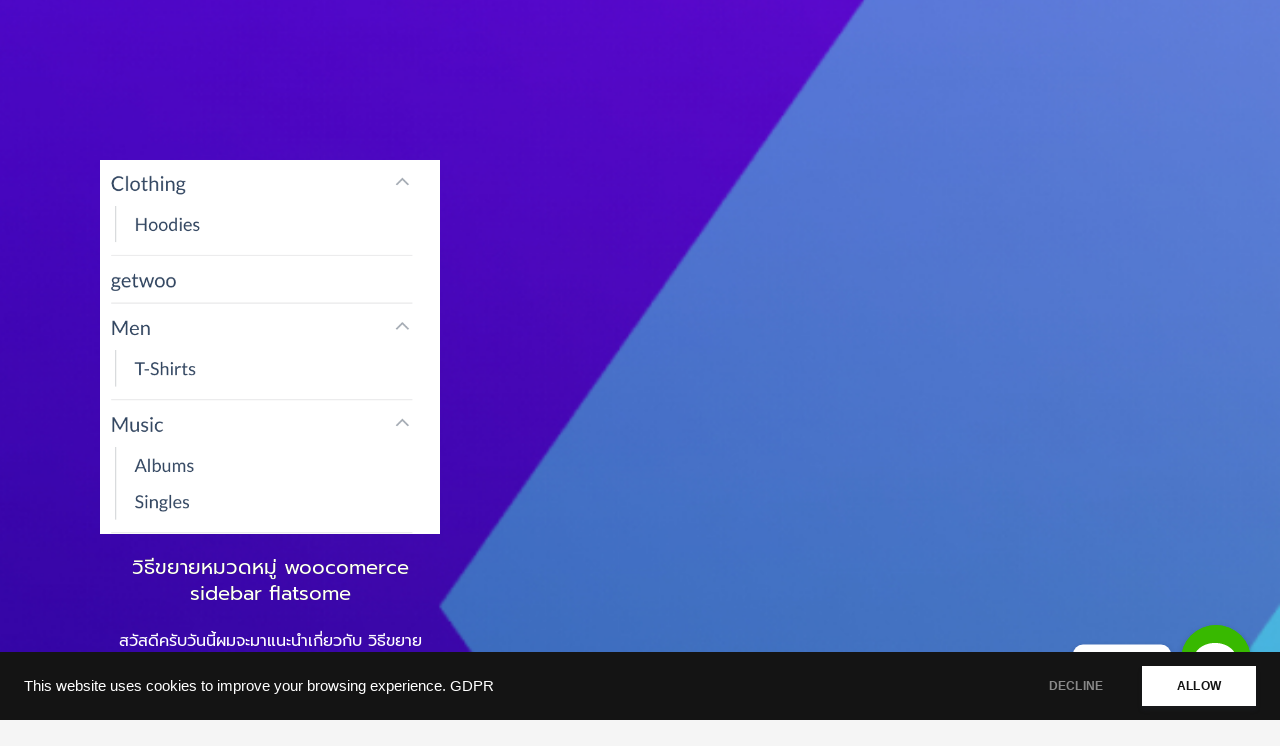

--- FILE ---
content_type: text/html; charset=utf-8
request_url: https://www.google.com/recaptcha/api2/aframe
body_size: 264
content:
<!DOCTYPE HTML><html><head><meta http-equiv="content-type" content="text/html; charset=UTF-8"></head><body><script nonce="1g2o94Kgm39aWRfUggy-Bw">/** Anti-fraud and anti-abuse applications only. See google.com/recaptcha */ try{var clients={'sodar':'https://pagead2.googlesyndication.com/pagead/sodar?'};window.addEventListener("message",function(a){try{if(a.source===window.parent){var b=JSON.parse(a.data);var c=clients[b['id']];if(c){var d=document.createElement('img');d.src=c+b['params']+'&rc='+(localStorage.getItem("rc::a")?sessionStorage.getItem("rc::b"):"");window.document.body.appendChild(d);sessionStorage.setItem("rc::e",parseInt(sessionStorage.getItem("rc::e")||0)+1);localStorage.setItem("rc::h",'1769231535153');}}}catch(b){}});window.parent.postMessage("_grecaptcha_ready", "*");}catch(b){}</script></body></html>